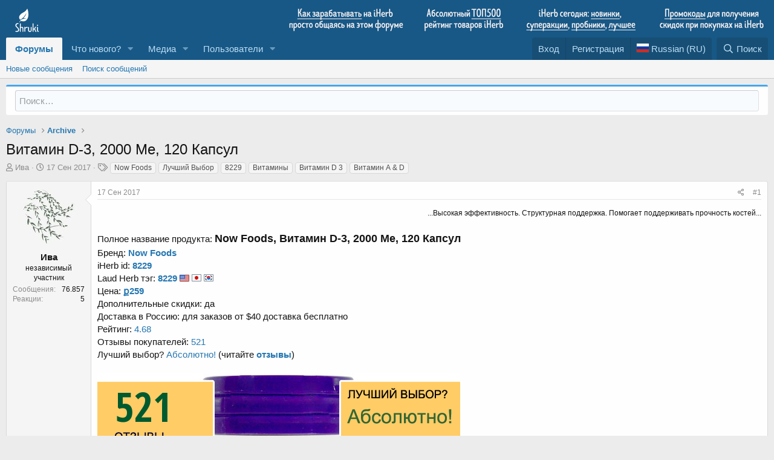

--- FILE ---
content_type: text/html; charset=utf-8
request_url: https://www.shruki.ru/i/76213/
body_size: 17604
content:
<!DOCTYPE html>
<html id="XF" lang="ru-RU" dir="LTR"
	data-app="public"
	data-template="thread_view"
	data-container-key="node-4"
	data-content-key="thread-76213"
	data-logged-in="false"
	data-cookie-prefix="xf_"
	data-csrf="1769402901,e6954db346b6cde8f1610e586401f9e1"
	class="has-no-js template-thread_view"
	>
<head>
	<meta charset="utf-8" />
	<meta http-equiv="X-UA-Compatible" content="IE=Edge" />
	<meta name="viewport" content="width=device-width, initial-scale=1, viewport-fit=cover">

	
	
	
	

	
	<title>ОБСУЖДАЕМ: Витамин D-3, 2000 Ме, 120 Капсул</title>


	<link rel="manifest" href="/webmanifest.php">
	
		<meta name="theme-color" content="#185886" />
	

	<meta name="apple-mobile-web-app-title" content="Форум Шруки">
	
		<link rel="apple-touch-icon" href="/data/assets/logo/shruki-192.png">
	

	
		<meta name="robots" content="noindex,follow" />
	
		
		<meta name="description" content="...Высокая эффективность.  Структурная поддержка.  Помогает поддерживать прочность костей...

Полное название продукта: Now Foods, Витамин D-3, 2000 Ме, 120..." />
		<meta property="og:description" content="...Высокая эффективность.  Структурная поддержка.  Помогает поддерживать прочность костей...

Полное название продукта: Now Foods, Витамин D-3, 2000 Ме, 120 Капсул
Бренд: Now Foods
iHerb id: 8229
Laud Herb тэг: 8229   Цена: ք259Дополнительные скидки: даДоставка в Россию: для заказов от $40..." />
		<meta property="twitter:description" content="...Высокая эффективность.  Структурная поддержка.  Помогает поддерживать прочность костей...

Полное название продукта: Now Foods, Витамин D-3, 2000 Ме, 120 Капсул
Бренд: Now Foods
iHerb id: 8229..." />
	
	
		<meta property="og:url" content="https://www.shruki.ru/i/76213/" />
	
		<link rel="canonical" href="https://www.shruki.ru/i/76213/" />
	

	
		
	
	
	<meta property="og:site_name" content="Форум Шруки" />


	
	
		
	
	
	<meta property="og:type" content="website" />


	
	
		
	
	
	
		<meta property="og:title" content="ОБСУЖДАЕМ: Витамин D-3, 2000 Ме, 120 Капсул" />
		<meta property="twitter:title" content="ОБСУЖДАЕМ: Витамин D-3, 2000 Ме, 120 Капсул" />
	


	
	
	
	
		
	
	
	
		<meta property="og:image" content="https://www.shruki.ru/data/assets/logo/android-icon-48x48.png" />
		<meta property="twitter:image" content="https://www.shruki.ru/data/assets/logo/android-icon-48x48.png" />
		<meta property="twitter:card" content="summary" />
	


	

	
	

	


	<link rel="preload" href="/styles/fonts/fa/fa-regular-400.woff2?_v=5.14.0" as="font" type="font/woff2" crossorigin="anonymous" />


	<link rel="preload" href="/styles/fonts/fa/fa-solid-900.woff2?_v=5.14.0" as="font" type="font/woff2" crossorigin="anonymous" />


<link rel="preload" href="/styles/fonts/fa/fa-brands-400.woff2?_v=5.14.0" as="font" type="font/woff2" crossorigin="anonymous" />

	<link rel="stylesheet" href="/css.php?css=public%3Anormalize.css%2Cpublic%3Afa.css%2Cpublic%3Acore.less%2Cpublic%3Aapp.less&amp;s=1&amp;l=3&amp;d=1675858065&amp;k=ea51f44bc366997dfd2a245e0006363c63dcffa0" />

	<link rel="stylesheet" href="/css.php?css=public%3Aeditor.less%2Cpublic%3Amessage.less%2Cpublic%3Ashare_controls.less%2Cpublic%3Astmlt_languages.less%2Cpublic%3Astructured_list.less%2Cpublic%3Aextra.less&amp;s=1&amp;l=3&amp;d=1675858065&amp;k=493e83f67d8c5f4d5c7550e7747eeb08c49d01a6" />

	
		<script src="/js/xf/preamble.min.js?_v=c96d41bb" type="1e645ad99482f58aaf1cb663-text/javascript"></script>
	


	
		<link rel="icon" type="image/png" href="https://www.shruki.ru/data/assets/logo/android-icon-36x36.png" sizes="32x32" />
	
	
</head>
<body data-template="thread_view">

<div class="p-pageWrapper" id="top">





<header class="p-header" id="header">
	<div class="p-header-inner">
		<div class="p-header-content">

			<div class="p-header-logo p-header-logo--image">
				<a href="/">
					<img src="/data/assets/logo/shruki.png" srcset="/data/assets/logo/shruki.png 2x" alt="Форум Шруки"
						width="" height="" />
				</a>
			</div>

			

	
	<img src="/iherb_top.png" usemap="#image-map">
	<map name="image-map">
	    <area target="" alt="Как зарабатывать на iHerb общаясь на этом форуме" title="Как зарабатывать на iHerb общаясь на этом форуме" href="https://www.shruki.ru/z/ces_ru/" coords="1,5,211,49" shape="rect">
	    <area target="" alt="Лучшее на Айхерб" title="Лучшее на Айхерб" href="https://www.shruki.ru/z/rating_ru/" coords="225,3,381,49" shape="rect">
	    <area target="_blank" alt="Новые товары" title="Новые товары" href="https://shruki.ru/new-products" coords="401,2,589,28" shape="rect">
	    <area target="_blank" alt="Лучшие цены" title="Лучшие цены" href="https://shruki.ru/specials" coords="398,25,472,45" shape="rect">
	    <area target="_blank" alt="Пробуем" title="Пробуем" href="https://shruki.ru/trial-pricing" coords="475,25,536,46" shape="rect">
	    <area target="_blank" alt="Хиты продаж" title="Хиты продаж" href="https://shruki.ru/catalog/topsellers" coords="537,28,588,46" shape="rect">
	    <area target="" alt="Промокоды Айхерб" title="Промокоды Айхерб" href="https://www.shruki.ru/z/refstat/" coords="616,1,800,48" shape="rect">
	</map>


		</div>                       
					
	</div>
</header>





	<div class="p-navSticky p-navSticky--primary" data-xf-init="sticky-header">
		
	<nav class="p-nav">
		<div class="p-nav-inner">
			<a class="p-nav-menuTrigger" data-xf-click="off-canvas" data-menu=".js-headerOffCanvasMenu" role="button" tabindex="0">
				<i aria-hidden="true"></i>
				<span class="p-nav-menuText">Меню</span>
			</a>

			<div class="p-nav-smallLogo">
				<a href="/">
					<img src="/data/assets/logo/shruki.png" srcset="/data/assets/logo/shruki.png 2x" alt="Форум Шруки"
						width="" height="" />
				</a>
			</div>

			<div class="p-nav-scroller hScroller" data-xf-init="h-scroller" data-auto-scroll=".p-navEl.is-selected">
				<div class="hScroller-scroll">
					<ul class="p-nav-list js-offCanvasNavSource">
					
						<li>
							
	<div class="p-navEl is-selected" data-has-children="true">
		

			
	
	<a href="/"
		class="p-navEl-link p-navEl-link--splitMenu "
		
		
		data-nav-id="forums">Форумы</a>


			<a data-xf-key="1"
				data-xf-click="menu"
				data-menu-pos-ref="< .p-navEl"
				class="p-navEl-splitTrigger"
				role="button"
				tabindex="0"
				aria-label="Toggle expanded"
				aria-expanded="false"
				aria-haspopup="true"></a>

		
		
			<div class="menu menu--structural" data-menu="menu" aria-hidden="true">
				<div class="menu-content">
					
						
	
	
	<a href="/whats-new/posts/"
		class="menu-linkRow u-indentDepth0 js-offCanvasCopy "
		
		
		data-nav-id="newPosts">Новые сообщения</a>

	

					
						
	
	
	<a href="/search/?type=post"
		class="menu-linkRow u-indentDepth0 js-offCanvasCopy "
		
		
		data-nav-id="searchForums">Поиск сообщений</a>

	

					
				</div>
			</div>
		
	</div>

						</li>
					
						<li>
							
	<div class="p-navEl " data-has-children="true">
		

			
	
	<a href="/whats-new/"
		class="p-navEl-link p-navEl-link--splitMenu "
		
		
		data-nav-id="whatsNew">Что нового?</a>


			<a data-xf-key="2"
				data-xf-click="menu"
				data-menu-pos-ref="< .p-navEl"
				class="p-navEl-splitTrigger"
				role="button"
				tabindex="0"
				aria-label="Toggle expanded"
				aria-expanded="false"
				aria-haspopup="true"></a>

		
		
			<div class="menu menu--structural" data-menu="menu" aria-hidden="true">
				<div class="menu-content">
					
						
	
	
	<a href="/whats-new/posts/"
		class="menu-linkRow u-indentDepth0 js-offCanvasCopy "
		 rel="nofollow"
		
		data-nav-id="whatsNewPosts">Новые сообщения</a>

	

					
						
	
	
	<a href="/whats-new/media/"
		class="menu-linkRow u-indentDepth0 js-offCanvasCopy "
		 rel="nofollow"
		
		data-nav-id="xfmgWhatsNewNewMedia">Новые медиа</a>

	

					
						
	
	
	<a href="/whats-new/media-comments/"
		class="menu-linkRow u-indentDepth0 js-offCanvasCopy "
		 rel="nofollow"
		
		data-nav-id="xfmgWhatsNewMediaComments">Новые комментарии к медиа</a>

	

					
						
	
	
	<a href="/whats-new/latest-activity"
		class="menu-linkRow u-indentDepth0 js-offCanvasCopy "
		 rel="nofollow"
		
		data-nav-id="latestActivity">Последняя активность</a>

	

					
						
	
	
	<a href="/whats-new/thread-ratings/"
		class="menu-linkRow u-indentDepth0 js-offCanvasCopy "
		 rel="nofollow"
		
		data-nav-id="BRATR_newThreadRatings">New Thread Ratings</a>

	

					
				</div>
			</div>
		
	</div>

						</li>
					
						<li>
							
	<div class="p-navEl " data-has-children="true">
		

			
	
	<a href="/media/"
		class="p-navEl-link p-navEl-link--splitMenu "
		
		
		data-nav-id="xfmg">Медиа</a>


			<a data-xf-key="3"
				data-xf-click="menu"
				data-menu-pos-ref="< .p-navEl"
				class="p-navEl-splitTrigger"
				role="button"
				tabindex="0"
				aria-label="Toggle expanded"
				aria-expanded="false"
				aria-haspopup="true"></a>

		
		
			<div class="menu menu--structural" data-menu="menu" aria-hidden="true">
				<div class="menu-content">
					
						
	
	
	<a href="/whats-new/media/"
		class="menu-linkRow u-indentDepth0 js-offCanvasCopy "
		 rel="nofollow"
		
		data-nav-id="xfmgNewMedia">Новые медиа</a>

	

					
						
	
	
	<a href="/whats-new/media-comments/"
		class="menu-linkRow u-indentDepth0 js-offCanvasCopy "
		 rel="nofollow"
		
		data-nav-id="xfmgNewComments">Новые комментарии</a>

	

					
						
	
	
	<a href="/search/?type=xfmg_media"
		class="menu-linkRow u-indentDepth0 js-offCanvasCopy "
		
		
		data-nav-id="xfmgSearchMedia">Поиск медиа</a>

	

					
				</div>
			</div>
		
	</div>

						</li>
					
						<li>
							
	<div class="p-navEl " data-has-children="true">
		

			
	
	<a href="/members/"
		class="p-navEl-link p-navEl-link--splitMenu "
		
		
		data-nav-id="members">Пользователи</a>


			<a data-xf-key="4"
				data-xf-click="menu"
				data-menu-pos-ref="< .p-navEl"
				class="p-navEl-splitTrigger"
				role="button"
				tabindex="0"
				aria-label="Toggle expanded"
				aria-expanded="false"
				aria-haspopup="true"></a>

		
		
			<div class="menu menu--structural" data-menu="menu" aria-hidden="true">
				<div class="menu-content">
					
						
	
	
	<a href="/online/"
		class="menu-linkRow u-indentDepth0 js-offCanvasCopy "
		
		
		data-nav-id="currentVisitors">Текущие посетители</a>

	

					
				</div>
			</div>
		
	</div>

						</li>
					
					</ul>
				</div>
			</div>

			<div class="p-nav-opposite">
				<div class="p-navgroup p-account p-navgroup--guest">
					
						<a href="/login/" class="p-navgroup-link p-navgroup-link--textual p-navgroup-link--logIn"
							data-xf-click="overlay" data-follow-redirects="on">
							<span class="p-navgroup-linkText">Вход</span>
						</a>
						
							<a href="/register/" class="p-navgroup-link p-navgroup-link--textual p-navgroup-link--register"
								data-xf-click="overlay" data-follow-redirects="on">
								<span class="p-navgroup-linkText">Регистрация</span>
							</a>
						
					
				
    

    <a href="/misc/language"
       class="p-navgroup-link p-navgroup-link--iconic p-navgroup-link--language country-select"
       data-xf-click="menu"
       data-xf-key="shortcut.language"
       aria-label="Language Chooser"
       aria-expanded="false"
       aria-haspopup="true"
       title="Language Chooser">
        <i aria-hidden="true"><div class="flag ru"></div></i>
        <span class="p-navgroup-linkText">Russian (RU)</span>
    </a>

    <div class="menu menu--structural menu--wide" data-menu="menu" aria-hidden="true">
        <form class="menu-content">
            <h3 class="menu-header">Language Chooser</h3>
            <div class="menu-row">
                <div class="inputGroup inputGroup--joined">
                    <ul class="listPlain country-select">
                        
                            <li>
                                <a href="/misc/language?language_id=1&amp;t=1769402901%2Ce6954db346b6cde8f1610e586401f9e1" class="menu-linkRow" dir="auto"><span class="flag gb"></span> English (US)</a>
                            </li>
                        
                            <li>
                                <a href="/misc/language?language_id=2&amp;t=1769402901%2Ce6954db346b6cde8f1610e586401f9e1" class="menu-linkRow" dir="auto"><span class="flag jp"></span> 日本語 (Japanese)</a>
                            </li>
                        
                            <li>
                                <a href="/misc/language?language_id=3&amp;t=1769402901%2Ce6954db346b6cde8f1610e586401f9e1" class="menu-linkRow" dir="auto"><span class="flag ru"></span> Russian (RU)</a>
                            </li>
                        
                            <li>
                                <a href="/misc/language?language_id=4&amp;t=1769402901%2Ce6954db346b6cde8f1610e586401f9e1" class="menu-linkRow" dir="auto"><span class="flag kr"></span> 한국어 (Korean)</a>
                            </li>
                        
                    </ul>
                </div>
            </div>
            <input type="hidden" name="_xfToken" value="1769402901,e6954db346b6cde8f1610e586401f9e1" />
        </form>
    </div>

</div>
<div class="p-navgroup p-discovery">
					<a href="/whats-new/"
						class="p-navgroup-link p-navgroup-link--iconic p-navgroup-link--whatsnew"
						aria-label="Что нового?"
						title="Что нового?">
						<i aria-hidden="true"></i>
						<span class="p-navgroup-linkText">Что нового?</span>
					</a>

					
						<a href="/search/"
							class="p-navgroup-link p-navgroup-link--iconic p-navgroup-link--search"
							data-xf-click="menu"
							data-xf-key="/"
							aria-label="Поиск"
							aria-expanded="false"
							aria-haspopup="true"
							title="Поиск">
							<i aria-hidden="true"></i>
							<span class="p-navgroup-linkText">Поиск</span>
						</a>
						<div class="menu menu--structural menu--wide" data-menu="menu" aria-hidden="true">
							<form action="/search/search" method="post"
								class="menu-content"
								data-xf-init="quick-search">

								<h3 class="menu-header">Поиск</h3>
								
								<div class="menu-row">
									
										<div class="inputGroup inputGroup--joined">
											<input type="text" class="input" name="keywords" placeholder="Поиск…" aria-label="Поиск" data-menu-autofocus="true" />
											
			<select name="constraints" class="js-quickSearch-constraint input" aria-label="Search within">
				<option value="">Везде</option>
<option value="{&quot;search_type&quot;:&quot;post&quot;}">Темы</option>
<option value="{&quot;search_type&quot;:&quot;post&quot;,&quot;c&quot;:{&quot;nodes&quot;:[4],&quot;child_nodes&quot;:1}}">Этот форум</option>
<option value="{&quot;search_type&quot;:&quot;post&quot;,&quot;c&quot;:{&quot;thread&quot;:76213}}">Эта тема</option>

			</select>
		
										</div>
									
								</div>

								
								<div class="menu-row">
									<label class="iconic"><input type="checkbox"  name="c[title_only]" value="1" /><i aria-hidden="true"></i><span class="iconic-label">Искать только в заголовках

												
													<span tabindex="0" role="button"
														data-xf-init="tooltip" data-trigger="hover focus click" title="Tags will also be searched">

														<i class="fa--xf far fa-question-circle u-muted u-smaller" aria-hidden="true"></i>
													</span></span></label>

								</div>
								
								<div class="menu-row">
									<div class="inputGroup">
										<span class="inputGroup-text" id="ctrl_search_menu_by_member">От:</span>
										<input type="text" class="input" name="c[users]" data-xf-init="auto-complete" placeholder="Пользователь" aria-labelledby="ctrl_search_menu_by_member" />
									</div>
								</div>
								<div class="menu-footer">
									<span class="menu-footer-controls">
										<button type="submit" class="button--primary button button--icon button--icon--search"><span class="button-text">Поиск</span></button>
										<a href="/search/" class="button"><span class="button-text">Расширенный поиск…</span></a>
									</span>
								</div>

								<input type="hidden" name="_xfToken" value="1769402901,e6954db346b6cde8f1610e586401f9e1" />
							</form>
						</div>
					
				</div>
			</div>
		</div>
	</nav>

	</div>
	
	
		<div class="p-sectionLinks">
			<div class="p-sectionLinks-inner hScroller" data-xf-init="h-scroller">
				<div class="hScroller-scroll">
					<ul class="p-sectionLinks-list">
					
						<li>
							
	<div class="p-navEl " >
		

			
	
	<a href="/whats-new/posts/"
		class="p-navEl-link "
		
		data-xf-key="alt+1"
		data-nav-id="newPosts">Новые сообщения</a>


			

		
		
	</div>

						</li>
					
						<li>
							
	<div class="p-navEl " >
		

			
	
	<a href="/search/?type=post"
		class="p-navEl-link "
		
		data-xf-key="alt+2"
		data-nav-id="searchForums">Поиск сообщений</a>


			

		
		
	</div>

						</li>
					
					</ul>
				</div>
			</div>
		</div>
	



<div class="offCanvasMenu offCanvasMenu--nav js-headerOffCanvasMenu" data-menu="menu" aria-hidden="true" data-ocm-builder="navigation">
	<div class="offCanvasMenu-backdrop" data-menu-close="true"></div>
	<div class="offCanvasMenu-content">
		<div class="offCanvasMenu-header">
			Меню
			<a class="offCanvasMenu-closer" data-menu-close="true" role="button" tabindex="0" aria-label="Закрыть"></a>
		</div>
		
			<div class="p-offCanvasRegisterLink">
				<div class="offCanvasMenu-linkHolder">
					<a href="/login/" class="offCanvasMenu-link" data-xf-click="overlay" data-menu-close="true">
						Вход
					</a>
				</div>
				<hr class="offCanvasMenu-separator" />
				
					<div class="offCanvasMenu-linkHolder">
						<a href="/register/" class="offCanvasMenu-link" data-xf-click="overlay" data-menu-close="true">
							Регистрация
						</a>
					</div>
					<hr class="offCanvasMenu-separator" />
				
			</div>
		
		<div class="js-offCanvasNavTarget"></div>
		<div class="offCanvasMenu-installBanner js-installPromptContainer" style="display: none;" data-xf-init="install-prompt">
			<div class="offCanvasMenu-installBanner-header">Install the app</div>
			<button type="button" class="js-installPromptButton button"><span class="button-text">Установить</span></button>
		</div>
	</div>
</div>

<div class="p-body">
	<div class="p-body-inner">
		<!--XF:EXTRA_OUTPUT-->

		

		

		

	
	<form action="/search/search" method="post" class="menu-content" data-xf-init="quick-search">
	        
	        <div class="menu-row">
	            
	                <input type="text" class="input" name="keywords" placeholder="Поиск…" aria-label="Поиск" data-menu-autofocus="true" />
	            
	        </div>
	        <input type="hidden" name="_xfToken" value="1769402901,e6954db346b6cde8f1610e586401f9e1" />
	    </form><hr>


		
	
		<ul class="p-breadcrumbs "
			itemscope itemtype="https://schema.org/BreadcrumbList">
		
			

			
			

			
				
				
	<li itemprop="itemListElement" itemscope itemtype="https://schema.org/ListItem">
		<a href="/" itemprop="item">
			<span itemprop="name">Форумы</span>
		</a>
		<meta itemprop="position" content="1" />
	</li>

			
			
				
				
	<li itemprop="itemListElement" itemscope itemtype="https://schema.org/ListItem">
		<a href="/f/4/" itemprop="item">
			<span itemprop="name">Archive</span>
		</a>
		<meta itemprop="position" content="2" />
	</li>

			

		
		</ul>
	

		

		


		



		
			<div class="p-body-header">
			
				
					<div class="p-title ">
					
						
							<h1 class="p-title-value">Витамин D-3, 2000 Ме, 120 Капсул</h1>
						
						
					
					</div>
				

				
					<div class="p-description">
	<ul class="listInline listInline--bullet">
		<li>
			<i class="fa--xf far fa-user" aria-hidden="true" title="Автор темы"></i>
			<span class="u-srOnly">Автор темы</span>

			<span class="usernameu-concealed" itemprop="name">Ива</span>
		</li>
		<li>
			<i class="fa--xf far fa-clock" aria-hidden="true" title="Дата начала"></i>
			<span class="u-srOnly">Дата начала</span>

			<a href="/i/76213/" class="u-concealed"><time  class="u-dt" dir="auto" datetime="2017-09-17T05:14:09+0300" data-time="1505614449" data-date-string="17 Сен 2017" data-time-string="05:14" title="17 Сен 2017 в 05:14">17 Сен 2017</time></a>
		</li>
		
			<li>
				

	

	<dl class="tagList tagList--thread-76213 ">
		<dt>
			
				
		<i class="fa--xf far fa-tags" aria-hidden="true" title="Теги"></i>
		<span class="u-srOnly">Теги</span>
	
			
		</dt>
		<dd>
			<span class="js-tagList">
				
					
						<a href="/t/now-foods/" class="tagItem tagItem--tag_now-foods" dir="auto">
							Now Foods
						</a>
					
						<a href="/t/лучший-выбор/" class="tagItem tagItem--tag_лучший-выбор" dir="auto">
							Лучший Выбор
						</a>
					
						<a href="/t/8229/" class="tagItem tagItem--tag_8229" dir="auto">
							8229
						</a>
					
						<a href="/t/витамины/" class="tagItem tagItem--tag_витамины" dir="auto">
							Витамины
						</a>
					
						<a href="/t/витамин-d-3/" class="tagItem tagItem--tag_витамин-d-3" dir="auto">
							Витамин D 3
						</a>
					
						<a href="/t/витамин-а-d/" class="tagItem tagItem--tag_витамин-а-d" dir="auto">
							Витамин А &amp; D
						</a>
					
				
			</span>
		</dd>
	</dl>


			</li>
		
	</ul>
</div>
				
			
			</div>
		

		<div class="p-body-main  ">
			
			<div class="p-body-contentCol"></div>
			

			

			<div class="p-body-content">
				
				<div class="p-body-pageContent">













	





	





    




	
	
	
		
	
	
	


	
	
	
		
	
	
	


	
	
		
	
	
	


	
	















	

	
		
	




















<div class="block block--messages" data-xf-init="" data-type="post" data-href="/inline-mod/" data-search-target="*">

	<span class="u-anchorTarget" id="posts"></span>

	
		
	

	

	<div class="block-outer"></div>

	

	
		
	<div class="block-outer js-threadStatusField"></div>

	

	<div class="block-container lbContainer"
		data-xf-init="lightbox select-to-quote"
		data-message-selector=".js-post"
		data-lb-id="thread-76213"
		data-lb-universal="0">

		<div class="block-body js-replyNewMessageContainer">
			
				

					

					
						

	

	

	
	<article class="message message--post js-post js-inlineModContainer  "
		data-author="Ива"
		data-content="post-77216"
		id="js-post-77216">

		<span class="u-anchorTarget" id="post-77216"></span>

		
			<div class="message-inner">
				
					<div class="message-cell message-cell--user">
						

	<section itemscope itemtype="https://schema.org/Person" class="message-user">
		<div class="message-avatar ">
			<div class="message-avatar-wrapper">
				<span class="avatar  avatar--m ">
			<img src="/data/avatars/m/0/4.jpg?1624454590" srcset="/data/avatars/l/0/4.jpg?1624454590 2x" alt="Ива" class="avatar-u4-m" width="96" height="96" loading="lazy" itemprop="image" /> 
		</span>
				
			</div>
		</div>
		<div class="message-userDetails">
			<h4 class="message-name"><span class="username" itemprop="name">Ива</span></h4>
			<h5 class="userTitle message-userTitle" dir="auto" itemprop="jobTitle">независимый участник</h5>
			
		</div>
		
			
			
				<div class="message-userExtras">
				
					
					
						<dl class="pairs pairs--justified">
							<dt>Сообщения</dt>
							<dd>76.857</dd>
						</dl>
					
					
					
						<dl class="pairs pairs--justified">
							<dt>Реакции</dt>
							<dd>5</dd>
						</dl>
					
					
					
					
					
					
				
				</div>
			
		
		<span class="message-userArrow"></span>
	</section>

					</div>
				

				
					<div class="message-cell message-cell--main">
					
						<div class="message-main js-quickEditTarget">

							
								

	<header class="message-attribution message-attribution--split">
		<ul class="message-attribution-main listInline ">
			
			
			<li class="u-concealed">
				<a href="/i/76213/post-77216" rel="nofollow">
					<time  class="u-dt" dir="auto" datetime="2017-09-17T05:14:09+0300" data-time="1505614449" data-date-string="17 Сен 2017" data-time-string="05:14" title="17 Сен 2017 в 05:14" itemprop="datePublished">17 Сен 2017</time>
				</a>
			</li>
			
		</ul>

		<ul class="message-attribution-opposite message-attribution-opposite--list ">

			
			<li>
				<a href="/i/76213/post-77216"
					class="message-attribution-gadget"
					data-xf-init="share-tooltip"
					data-href="/p/77216/share"
					rel="nofollow">
					<i class="fa--xf far fa-share-alt" aria-hidden="true"></i>
				</a>
			</li>
			
			
				<li>
					<a href="/i/76213/post-77216" rel="nofollow">
						#1
					</a>
				</li>
			
		</ul>
	</header>

							

							<div class="message-content js-messageContent">
							
							
	
								
									
	
	
	

								

								
									

	<div class="message-userContent lbContainer js-lbContainer "
		data-lb-id="post-77216"
		data-lb-caption-desc="Ива &middot; 17 Сен 2017 в 05:14">

		
			

	

		

		<article class="message-body js-selectToQuote">
			
			
				<div class="bbWrapper"><div style="text-align: right"><span style="font-size: 12px">...Высокая эффективность.  Структурная поддержка.  Помогает поддерживать прочность костей...</span>&#8203;</div><br />
Полное название продукта: <span style="font-size: 18px"><b>Now Foods, Витамин D-3, 2000 Ме, 120 Капсул</b></span><br />
Бренд: <a href="https://www.shruki.ru/tags/now-foods/" class="link link--internal" data-proxy-href="/proxy.php?link=https%3A%2F%2Fwww.shruki.ru%2Ftags%2Fnow-foods%2F&amp;hash=d564a2978f4b0482d11cd3b056bfde19"><b>Now Foods</b></a><br />
iHerb id: <a href="https://www.shruki.ru/showproduct.php?id=8229&amp;lg=ru" class="link link--internal" data-proxy-href="/proxy.php?link=https%3A%2F%2Fwww.shruki.ru%2Fshowproduct.php%3Fid%3D8229%26lg%3Dru&amp;hash=292cf02392fb69ffc1ff110a125c2046"><b>8229</b></a><br />
Laud Herb тэг: <a href='https://www.shruki.ru/tags/8229/' title='8229' target='_blank'><strong>8229</strong></a> <img class='fimg' src='/en.png' alt='English'> <img class='fimg' src='/jp.png' alt='日本語'> <img class='fimg' src='/kr.png' alt='한국의'><br>Цена: <a href='https://www.shruki.ru/showproduct.php?id=8229&lg=ru' rel='nofollow' target='_blank'><b>ք259</b></a><br>Дополнительные скидки: <span class='greeb'>да</span><br>Доставка в Россию: <span class='greeb'>для заказов от $40 доставка бесплатно</span><br>Рейтинг: <a href='https://www.shruki.ru/showreviews.php?id=8229&lg=ru' rel='nofollow' target='_blank'><span class='greeb'>4.68</span></a><br>Отзывы покупателей: <a href='https://www.shruki.ru/showreviews.php?id=8229&lg=ru' rel='nofollow' target='_blank'><span class='greeb'>521</span></a><br>Лучший выбор? <a href='https://www.shruki.ru/tags/лучший-выбор/' target='_blank'><span class='greeb'>Абсолютно!</span></a> (читайте <a href='https://www.shruki.ru/showreviews.php?id=8229&lg=ru' rel='nofollow' target='_blank'><b>отзывы</b></a>)<br><br><img class='mimg' src='https://www.shruki.ru/images/09/76213.jpg' alt='Now Foods, Витамин D-3, 2000 Ме, 120 Капсул' title='Now Foods, Витамин D-3, 2000 Ме, 120 Капсул'><br><label id='herbButton'><a href='https://www.shruki.ru/showproduct.php?id=8229&lg=ru' rel='nofollow' class='inner' target='_blank'><h1>Посмотреть на iHerb.com</h1></a></label><br><span class='desc'>Описание:</span><br>Высокая эффективность.<br>Структурная поддержка.<br>Помогает поддерживать прочность костей.<br>Поддерживает здоровье зубов.<br>Не содержит ГМО.<br>Кошерный продукт — содержит желатин.<br>Пищевая добавка.<br>Витамины.<br>Производится семейной компанией с 1968 года.<br>Стандарт качества GMP.<br>Мягкие капсулы NOW с витамином D-3 позволяют... <a href='https://www.shruki.ru/showproduct.php?id=8229&lg=ru' target='_blank' rel='nofollow'>читать далее</a>.<br><br>Категория: <a href='https://www.shruki.ru/tags/лучший-выбор/' target='_blank'><span class='greeb'>Лучший выбор</span></a>, <a href='https://www.shruki.ru/tags/now-foods/' title='Now Foods' target='_blank'><strong>Now Foods</strong></a>, <a href='https://www.shruki.ru/tags/витамины/' title='Витамины' target='_blank'><strong>Витамины</strong></a>, <a href='https://www.shruki.ru/tags/витамин-d-3/' title='Витамин D 3' target='_blank'><strong>Витамин D 3</strong></a>, <a href='https://www.shruki.ru/tags/витамин-а-d/' title='Витамин А & D' target='_blank'><strong>Витамин А & D</strong></a><div class='bbCodeBlock bbCodeQuote'><aside><blockquote class='quoteContainer'><div class='quote'>Если у вас есть дополнительная информация о <strong>Now Foods, Витамин D-3, 2000 Ме, 120 Капсул</strong>, комментарии или вопросы, напишите их ответом в эту тему. Спасибо!</div></blockquote></aside></div><label id='repButton'><a href='https://www.shruki.ru/i/76213/reply/' rel='nofollow' class='inner' target='_blank' rel='nofollow'>НАПИСАТЬ СЕЙЧАС</a></label></div>
			
			<div class="js-selectToQuoteEnd">&nbsp;</div>
			
		</article>

		
			

	

		

		
	</div>

								

								
									
									
	

								

								
									
	
		
			<aside class="message-signature">
			
				<div class="bbWrapper"><span style="font-size: 18px"><span style="color: rgb(226, 80, 65)">Это не реклама данного продукта и не побуждение к его покупке, применению и т.п.! Описание и фото продукта приведены только в информационных целях! Продукт не является лекарственным средством и не обладает лечебными свойствами! Не отказывайтесь от обычного здорового питания в пользу каких-либо добавок! Никогда не принимайте самостоятельных решений по вопросам Вашего здоровья и всегда консультируйтесь с Вашим врачом!</span></span></div>
			
			</aside>
		
	

								

							
							</div>

							
								
	<footer class="message-footer">
		
			<div class="message-actionBar actionBar">
				
					
	
		<div class="actionBar-set actionBar-set--external">
		
			

			
				

				

				<a href="/i/76213/reply?quote=77216"
					class="actionBar-action actionBar-action--reply"
					title="Ответить, цитируя это сообщение"
					data-xf-click="quote"
					data-quote-href="/p/77216/quote">Ответить</a>
			
		
		</div>
	

	

				
			</div>
		

		<div class="reactionsBar js-reactionsList ">
			
		</div>

		<div class="js-historyTarget message-historyTarget toggleTarget" data-href="trigger-href"></div>
	</footer>

							
						</div>

					
					</div>
				
			</div>
		
	</article>

	

	

					

					

				
			
		</div>
	</div>

	

	
	

</div>








	
			<form action="/i/76213/add-reply" method="post" class="block js-quickReply"
				 data-xf-init="attachment-manager quick-reply ajax-submit draft" data-draft-url="/i/76213/draft" data-draft-autosave="60" data-message-container="div[data-type=&#039;post&#039;] .js-replyNewMessageContainer"
			>
				

		

		<div class="block-container">
			<div class="block-body">
				

	
	

	<div class="message message--quickReply block-topRadiusContent block-bottomRadiusContent">
		<div class="message-inner">
			<div class="message-cell message-cell--user">
				<div class="message-user ">
					<div class="message-avatar">
						<div class="message-avatar-wrapper">
							
							<span title="" class="avatar avatar--m avatar--default avatar--default--text" data-user-id="0">
			<span class="avatar-u0-m"></span> 
		</span>
						</div>
					</div>
					<span class="message-userArrow"></span>
				</div>
			</div>
			<div class="message-cell message-cell--main">
				<div class="message-editorWrapper">
					

					
						
						
	
	

	
		
	
	


	<script class="js-editorToolbars" type="application/json">{"toolbarButtons":{"moreText":{"buttons":["clearFormatting","bold","italic","fontSize","textColor","fontFamily","strikeThrough","underline","xfInlineCode","xfInlineSpoiler"],"buttonsVisible":"5","align":"left","icon":"fa-ellipsis-v"},"moreParagraph":{"buttons":["xfList","align","paragraphFormat"],"buttonsVisible":"3","align":"left","icon":"fa-ellipsis-v"},"moreRich":{"buttons":["insertLink","insertImage","xfSmilie","xfMedia","xfQuote","insertTable","insertHR","insertVideo","xfSpoiler","xfCode"],"buttonsVisible":"6","align":"left","icon":"fa-ellipsis-v"},"moreMisc":{"buttons":["undo","redo","xfBbCode","xfDraft"],"buttonsVisible":"4","align":"right","icon":""}},"toolbarButtonsMD":{"moreText":{"buttons":["bold","italic","fontSize","textColor","fontFamily","strikeThrough","underline","xfInlineCode","xfInlineSpoiler"],"buttonsVisible":"3","align":"left","icon":"fa-ellipsis-v"},"moreParagraph":{"buttons":["xfList","align","paragraphFormat"],"buttonsVisible":"3","align":"left","icon":"fa-ellipsis-v"},"moreRich":{"buttons":["insertLink","insertImage","xfSmilie","insertVideo","xfMedia","xfQuote","insertTable","insertHR","xfSpoiler","xfCode"],"buttonsVisible":"2","align":"left","icon":"fa-ellipsis-v"},"moreMisc":{"buttons":["undo","redo","clearFormatting","xfBbCode","xfDraft"],"buttonsVisible":"1","align":"right","icon":""}},"toolbarButtonsSM":{"moreText":{"buttons":["bold","italic","fontSize","textColor","fontFamily","strikeThrough","underline","xfInlineCode","xfInlineSpoiler"],"buttonsVisible":"2","align":"left","icon":"fa-ellipsis-v"},"moreParagraph":{"buttons":["xfList","align","paragraphFormat"],"buttonsVisible":"1","align":"left","icon":"fa-ellipsis-v"},"moreRich":{"buttons":["insertLink","insertImage","xfSmilie","xfQuote","insertVideo","xfMedia","insertTable","insertHR","xfSpoiler","xfCode"],"buttonsVisible":"3","align":"left","icon":"fa-ellipsis-v"},"moreMisc":{"buttons":["undo","redo","xfBbCode","clearFormatting","xfDraft"],"buttonsVisible":"1","align":"right","icon":""}},"toolbarButtonsXS":{"moreText":{"buttons":["bold","italic","fontSize","textColor","fontFamily","xfList","align","paragraphFormat","strikeThrough","underline","xfInlineSpoiler","xfInlineCode"],"buttonsVisible":"2","align":"left","icon":"fa-ellipsis-v"},"moreParagraph":{"buttons":[],"buttonsVisible":"0","align":"left","icon":"fa-ellipsis-v"},"moreRich":{"buttons":["insertLink","insertImage","xfSmilie","xfQuote","insertVideo","xfMedia","insertTable","insertHR","xfSpoiler","xfCode"],"buttonsVisible":"2","align":"left","icon":"fa-ellipsis-v"},"moreMisc":{"buttons":["undo","redo","xfBbCode","clearFormatting","xfDraft"],"buttonsVisible":"1","align":"right","icon":""}}}</script>
	<script class="js-editorToolbarSizes" type="application/json">{"SM":420,"MD":575,"LG":900}</script>
	<script class="js-editorDropdowns" type="application/json">[]</script>
	<script class="js-editorLanguage" type="application/json">
		{
			"Align Center": "По центру",
			"Align Left": "По левому краю",
			"Align Right": "По правому краю",
			"Align Justify": "Justify text",
			"Align": "Выравнивание",
			"Alignment": "Выравнивание",
			"Back": "Назад",
			"Bold": "Жирный",
			"By URL": "По URL",
			"Clear Formatting": "Удалить форматирование",
			"Code": "Код",
			"Text Color": "Цвет текста",
			"Decrease Indent": "Уменьшить отступ",
			"Delete Draft": "Удалить черновик",
			"Drafts": "Черновики",
			"Drop image": "Перетащите изображение",
			"Drop video": "Drop video",
			"Edit Link": "Редактировать ссылку",
			"Font Family": "Шрифт",
			"Font Size": "Размер шрифта",
			"Normal": "Normal",
			"Heading 1": "Heading 1",
			"Heading 2": "Heading 2",
			"Heading 3": "Heading 3",
			"Increase Indent": "Увеличить отступ",
			"Inline Code": "Однострочный код",
			"Insert GIF": "Insert GIF",
			"Insert Horizontal Line": "Insert horizontal line",
			"Inline Spoiler": "Однострочный спойлер",
			"Insert Image": "Вставить изображение",
			"Insert Link": "Вставить ссылку",
			"Insert": "Вставить",
			"Italic": "Курсив",
			"List": "Список",
			"Loading image": "Загрузка изображения",
			"Media": "Медиа_",
			"More Text": "Дополнительные настройки…",
			"More Paragraph": "Дополнительные настройки…",
			"More Rich": "Дополнительные настройки…",
			"More Misc": "Дополнительные настройки…",
			"Open Link": "Открыть ссылку",
			"or click": "Или нажмите сюда",
			"Ordered List": "Нумерованный список",
			"Paragraph Format": "Paragraph format",
			"Preview": "Предпросмотр",
			"Quote": "Цитата",
			"Redo": "Повторить",
			"Remove": "Удалить",
			"Replace": "Заменить",
			"Save Draft": "Сохранить черновик",
			"Smilies": "Смайлы",
			"Something went wrong. Please try again.": "Что-то пошло не так. Пожалуйста, попробуйте ещё раз или свяжитесь с администрацией.",
			"Spoiler": "Спойлер",
			"Strikethrough": "Зачёркнутый",
			"Text": "Текст",
			"Toggle BB Code": "Переключить режим работы редактора",
			"Underline": "Подчёркнутый",
			"Undo": "Отменить",
			"Unlink": "Удалить ссылку",
			"Unordered List": "Маркированный список",
			"Update": "Обновить",
			"Upload Image": "Загрузить изображение",
			"Uploading": "Загрузка",
			"URL": "Ссылка",
			"Insert Table": "Вставить таблицу",
			"Table Header": "Заголовок таблицы",
			"Remove Table": "Удалить таблицу",
			"Row": "Строка",
			"Column": "Колонка",
			"Insert row above": "Вставить строку выше",
			"Insert row below": "Вставить строку ниже",
			"Delete row": "Удалить строку",
			"Insert column before": "Вставить столбец до",
			"Insert column after": "Вставить столбец после",
			"Delete column": "Удалить колонку",
			"Ctrl": "Ctrl",
			"Shift": "Shift",
			"Alt": "Alt",
			"Insert Video": "Вставить видео",
			"Upload Video": "Загрузить видео",
			"Width": "Ширина",
			"Height": "Высота",
			"Change Size": "Изменить размер",
			"None": "Нет",
			"Alternative Text": "Альтернативный текст",
			"__lang end__": ""
		}
	</script>

	<script class="js-editorCustom" type="application/json">
		{"gallery":{"title":"\u0413\u0430\u043b\u0435\u0440\u0435\u044f","type":"fa","value":"camera","option":"yes"},"parsehtml":{"title":"Parse html","type":"fa","value":"fab fa-html5","option":"no"}}
	</script>

	<script class="js-xfEditorMenu" type="text/template">
		<div class="menu" data-menu="menu" aria-hidden="true"
			data-href="{{href}}"
			data-load-target=".js-xfEditorMenuBody">
			<div class="menu-content">
				<div class="js-xfEditorMenuBody">
					<div class="menu-row">Загрузка…</div>
				</div>
			</div>
		</div>
	</script>

	<textarea name="message_html"
		class="input js-editor u-jsOnly"
		data-xf-init="editor"
		data-original-name="message"
		data-buttons-remove="xfInsertGif"
		style="visibility: hidden; height: 137px; "
		aria-label="Текстовое поле с поддержкой форматирования"
		 data-min-height="100" placeholder="Напишите Ваш ответ..." data-deferred="off" data-xf-key="r" data-preview-url="/i/76213/reply-preview"></textarea>

	

	<input type="hidden" value="" data-bb-code="message" />

	<noscript>
		<textarea name="message" class="input" aria-label="Текстовое поле с поддержкой форматирования"></textarea>
	</noscript>



	
	
		<div class="js-captchaContainer" data-row-type="fullWidth noGutter"></div>
		<noscript><input type="hidden" name="no_captcha" value="1" /></noscript>
	

	

	<div class="formButtonGroup ">
		<div class="formButtonGroup-primary">
			<button type="submit" class="button--primary button button--icon button--icon--reply"><span class="button-text">
				Ответить
			</span></button>
		</div>
		
		<input type="hidden" name="last_date" value="1505614449" autocomplete="off" />
		<input type="hidden" name="last_known_date" value="1505614449" autocomplete="off" />
		<input type="hidden" name="load_extra" value="1" />
	</div>

					
					
				</div>
			</div>
		</div>
	</div>

			</div>
		</div>
	
				<input type="hidden" name="_xfToken" value="1769402901,e6954db346b6cde8f1610e586401f9e1" />
				
			</form>
		



	<div class="block"  data-widget-id="20" data-widget-key="xfes_thread_view_below_quick_reply_similar_threads" data-widget-definition="xfes_similar_threads">
		<div class="block-container">
			
				<h3 class="block-header">Рекомендуемые темы</h3>

				<div class="block-body">
					<div class="structItemContainer">
						
							

	



	<div class="structItem structItem--thread is-prefix4 js-inlineModContainer js-threadListItem-318358" data-author="Ива">

	
		<div class="structItem-cell structItem-cell--icon">
			<div class="structItem-iconContainer">
				<span class="avatar  avatar--s ">
			<img src="/data/avatars/s/0/4.jpg?1624454590" srcset="/data/avatars/m/0/4.jpg?1624454590 2x" alt="Ива" class="avatar-u4-s" width="48" height="48" loading="lazy" /> 
		</span>
				
			</div>
		</div>
	

	
		<div class="structItem-cell structItem-cell--main" data-xf-init="touch-proxy">
			

			<div class="structItem-title">
				
				
					
						<a href="/f/ru/?prefix_id[0]=4" class="labelLink"  rel="nofollow"><span class="label label--skyBlue" dir="auto">ru</span></a>
					
				
				<a href="/i/318358/" class="" data-tp-primary="on" data-xf-init="preview-tooltip" data-preview-url="/i/318358/preview">Now Foods, высокоактивный витамин D3, 50мкг (2000МЕ), 120мягких таблеток</a>
			</div>

			<div class="structItem-minor">
				

				
					<ul class="structItem-parts">

						<li><span class="username" itemprop="name">Ива</span></li>
						<li class="structItem-startDate"><a href="/i/318358/" rel="nofollow"><time  class="u-dt" dir="auto" datetime="2021-02-25T00:10:35+0300" data-time="1614201035" data-date-string="25 Фев 2021" data-time-string="00:10" title="25 Фев 2021 в 00:10">25 Фев 2021</time></a></li>
						
							<li><a href="/f/ru/">База знаний о товарах iHerb</a></li>
						
					</ul>

					
				
			</div>
		</div>
	

	
		<div class="structItem-cell structItem-cell--meta" title="Количество реакций к первому сообщению: 0">
			<dl class="pairs pairs--justified">
				<dt>Ответы</dt>
				<dd>0</dd>
			</dl>
			<dl class="pairs pairs--justified structItem-minor">
				<dt>Просмотры</dt>
				<dd>228</dd>
			</dl>
		</div>
	

	
		<div class="structItem-cell structItem-cell--latest">
			
				<a href="/i/318358/latest" rel="nofollow"><time  class="structItem-latestDate u-dt" dir="auto" datetime="2021-02-25T00:10:35+0300" data-time="1614201035" data-date-string="25 Фев 2021" data-time-string="00:10" title="25 Фев 2021 в 00:10">25 Фев 2021</time></a>
				<div class="structItem-minor">
					
						<span class="username" itemprop="name">Ива</span>
					
				</div>
			
		</div>
	

	
		<div class="structItem-cell structItem-cell--icon structItem-cell--iconEnd">
			<div class="structItem-iconContainer">
				
					<span class="avatar  avatar--xxs ">
			<img src="/data/avatars/s/0/4.jpg?1624454590"  alt="Ива" class="avatar-u4-s" width="48" height="48" loading="lazy" /> 
		</span>
				
			</div>
		</div>
	

	</div>

						
							

	



	<div class="structItem structItem--thread is-prefix4 js-inlineModContainer js-threadListItem-299336" data-author="Ива">

	
		<div class="structItem-cell structItem-cell--icon">
			<div class="structItem-iconContainer">
				<span class="avatar  avatar--s ">
			<img src="/data/avatars/s/0/4.jpg?1624454590" srcset="/data/avatars/m/0/4.jpg?1624454590 2x" alt="Ива" class="avatar-u4-s" width="48" height="48" loading="lazy" /> 
		</span>
				
			</div>
		</div>
	

	
		<div class="structItem-cell structItem-cell--main" data-xf-init="touch-proxy">
			

			<div class="structItem-title">
				
				
					
						<a href="/f/ru/?prefix_id[0]=4" class="labelLink"  rel="nofollow"><span class="label label--skyBlue" dir="auto">ru</span></a>
					
				
				<a href="/i/299336/" class="" data-tp-primary="on" data-xf-init="preview-tooltip" data-preview-url="/i/299336/preview">Now Foods, Витамин D, высокоактивный, 1000 МЕ, 120 растительных капсул</a>
			</div>

			<div class="structItem-minor">
				

				
					<ul class="structItem-parts">

						<li><span class="username" itemprop="name">Ива</span></li>
						<li class="structItem-startDate"><a href="/i/299336/" rel="nofollow"><time  class="u-dt" dir="auto" datetime="2021-02-24T19:03:53+0300" data-time="1614182633" data-date-string="24 Фев 2021" data-time-string="19:03" title="24 Фев 2021 в 19:03">24 Фев 2021</time></a></li>
						
							<li><a href="/f/ru/">База знаний о товарах iHerb</a></li>
						
					</ul>

					
				
			</div>
		</div>
	

	
		<div class="structItem-cell structItem-cell--meta" title="Количество реакций к первому сообщению: 0">
			<dl class="pairs pairs--justified">
				<dt>Ответы</dt>
				<dd>0</dd>
			</dl>
			<dl class="pairs pairs--justified structItem-minor">
				<dt>Просмотры</dt>
				<dd>169</dd>
			</dl>
		</div>
	

	
		<div class="structItem-cell structItem-cell--latest">
			
				<a href="/i/299336/latest" rel="nofollow"><time  class="structItem-latestDate u-dt" dir="auto" datetime="2021-02-24T19:03:53+0300" data-time="1614182633" data-date-string="24 Фев 2021" data-time-string="19:03" title="24 Фев 2021 в 19:03">24 Фев 2021</time></a>
				<div class="structItem-minor">
					
						<span class="username" itemprop="name">Ива</span>
					
				</div>
			
		</div>
	

	
		<div class="structItem-cell structItem-cell--icon structItem-cell--iconEnd">
			<div class="structItem-iconContainer">
				
					<span class="avatar  avatar--xxs ">
			<img src="/data/avatars/s/0/4.jpg?1624454590"  alt="Ива" class="avatar-u4-s" width="48" height="48" loading="lazy" /> 
		</span>
				
			</div>
		</div>
	

	</div>

						
							

	



	<div class="structItem structItem--thread is-prefix4 js-inlineModContainer js-threadListItem-306579" data-author="Ива">

	
		<div class="structItem-cell structItem-cell--icon">
			<div class="structItem-iconContainer">
				<span class="avatar  avatar--s ">
			<img src="/data/avatars/s/0/4.jpg?1624454590" srcset="/data/avatars/m/0/4.jpg?1624454590 2x" alt="Ива" class="avatar-u4-s" width="48" height="48" loading="lazy" /> 
		</span>
				
			</div>
		</div>
	

	
		<div class="structItem-cell structItem-cell--main" data-xf-init="touch-proxy">
			

			<div class="structItem-title">
				
				
					
						<a href="/f/ru/?prefix_id[0]=4" class="labelLink"  rel="nofollow"><span class="label label--skyBlue" dir="auto">ru</span></a>
					
				
				<a href="/i/306579/" class="" data-tp-primary="on" data-xf-init="preview-tooltip" data-preview-url="/i/306579/preview">Now Foods, AD, 100мягких таблеток</a>
			</div>

			<div class="structItem-minor">
				

				
					<ul class="structItem-parts">

						<li><span class="username" itemprop="name">Ива</span></li>
						<li class="structItem-startDate"><a href="/i/306579/" rel="nofollow"><time  class="u-dt" dir="auto" datetime="2021-02-24T21:39:04+0300" data-time="1614191944" data-date-string="24 Фев 2021" data-time-string="21:39" title="24 Фев 2021 в 21:39">24 Фев 2021</time></a></li>
						
							<li><a href="/f/ru/">База знаний о товарах iHerb</a></li>
						
					</ul>

					
				
			</div>
		</div>
	

	
		<div class="structItem-cell structItem-cell--meta" title="Количество реакций к первому сообщению: 0">
			<dl class="pairs pairs--justified">
				<dt>Ответы</dt>
				<dd>0</dd>
			</dl>
			<dl class="pairs pairs--justified structItem-minor">
				<dt>Просмотры</dt>
				<dd>217</dd>
			</dl>
		</div>
	

	
		<div class="structItem-cell structItem-cell--latest">
			
				<a href="/i/306579/latest" rel="nofollow"><time  class="structItem-latestDate u-dt" dir="auto" datetime="2021-02-24T21:39:04+0300" data-time="1614191944" data-date-string="24 Фев 2021" data-time-string="21:39" title="24 Фев 2021 в 21:39">24 Фев 2021</time></a>
				<div class="structItem-minor">
					
						<span class="username" itemprop="name">Ива</span>
					
				</div>
			
		</div>
	

	
		<div class="structItem-cell structItem-cell--icon structItem-cell--iconEnd">
			<div class="structItem-iconContainer">
				
					<span class="avatar  avatar--xxs ">
			<img src="/data/avatars/s/0/4.jpg?1624454590"  alt="Ива" class="avatar-u4-s" width="48" height="48" loading="lazy" /> 
		</span>
				
			</div>
		</div>
	

	</div>

						
							

	



	<div class="structItem structItem--thread is-prefix4 js-inlineModContainer js-threadListItem-316437" data-author="Ива">

	
		<div class="structItem-cell structItem-cell--icon">
			<div class="structItem-iconContainer">
				<span class="avatar  avatar--s ">
			<img src="/data/avatars/s/0/4.jpg?1624454590" srcset="/data/avatars/m/0/4.jpg?1624454590 2x" alt="Ива" class="avatar-u4-s" width="48" height="48" loading="lazy" /> 
		</span>
				
			</div>
		</div>
	

	
		<div class="structItem-cell structItem-cell--main" data-xf-init="touch-proxy">
			

			<div class="structItem-title">
				
				
					
						<a href="/f/ru/?prefix_id[0]=4" class="labelLink"  rel="nofollow"><span class="label label--skyBlue" dir="auto">ru</span></a>
					
				
				<a href="/i/316437/" class="" data-tp-primary="on" data-xf-init="preview-tooltip" data-preview-url="/i/316437/preview">Now Foods, Высокоактивный витамин D-3, 10000МЕ, 120мягких таблеток</a>
			</div>

			<div class="structItem-minor">
				

				
					<ul class="structItem-parts">

						<li><span class="username" itemprop="name">Ива</span></li>
						<li class="structItem-startDate"><a href="/i/316437/" rel="nofollow"><time  class="u-dt" dir="auto" datetime="2021-02-24T23:46:13+0300" data-time="1614199573" data-date-string="24 Фев 2021" data-time-string="23:46" title="24 Фев 2021 в 23:46">24 Фев 2021</time></a></li>
						
							<li><a href="/f/ru/">База знаний о товарах iHerb</a></li>
						
					</ul>

					
				
			</div>
		</div>
	

	
		<div class="structItem-cell structItem-cell--meta" title="Количество реакций к первому сообщению: 0">
			<dl class="pairs pairs--justified">
				<dt>Ответы</dt>
				<dd>0</dd>
			</dl>
			<dl class="pairs pairs--justified structItem-minor">
				<dt>Просмотры</dt>
				<dd>231</dd>
			</dl>
		</div>
	

	
		<div class="structItem-cell structItem-cell--latest">
			
				<a href="/i/316437/latest" rel="nofollow"><time  class="structItem-latestDate u-dt" dir="auto" datetime="2021-02-24T23:46:13+0300" data-time="1614199573" data-date-string="24 Фев 2021" data-time-string="23:46" title="24 Фев 2021 в 23:46">24 Фев 2021</time></a>
				<div class="structItem-minor">
					
						<span class="username" itemprop="name">Ива</span>
					
				</div>
			
		</div>
	

	
		<div class="structItem-cell structItem-cell--icon structItem-cell--iconEnd">
			<div class="structItem-iconContainer">
				
					<span class="avatar  avatar--xxs ">
			<img src="/data/avatars/s/0/4.jpg?1624454590"  alt="Ива" class="avatar-u4-s" width="48" height="48" loading="lazy" /> 
		</span>
				
			</div>
		</div>
	

	</div>

						
							

	



	<div class="structItem structItem--thread is-prefix4 js-inlineModContainer js-threadListItem-309597" data-author="Ива">

	
		<div class="structItem-cell structItem-cell--icon">
			<div class="structItem-iconContainer">
				<span class="avatar  avatar--s ">
			<img src="/data/avatars/s/0/4.jpg?1624454590" srcset="/data/avatars/m/0/4.jpg?1624454590 2x" alt="Ива" class="avatar-u4-s" width="48" height="48" loading="lazy" /> 
		</span>
				
			</div>
		</div>
	

	
		<div class="structItem-cell structItem-cell--main" data-xf-init="touch-proxy">
			

			<div class="structItem-title">
				
				
					
						<a href="/f/ru/?prefix_id[0]=4" class="labelLink"  rel="nofollow"><span class="label label--skyBlue" dir="auto">ru</span></a>
					
				
				<a href="/i/309597/" class="" data-tp-primary="on" data-xf-init="preview-tooltip" data-preview-url="/i/309597/preview">Now Foods, жидкий витамин D3, 10мкг (400МЕ), 59мл (2жидк. унции)</a>
			</div>

			<div class="structItem-minor">
				

				
					<ul class="structItem-parts">

						<li><span class="username" itemprop="name">Ива</span></li>
						<li class="structItem-startDate"><a href="/i/309597/" rel="nofollow"><time  class="u-dt" dir="auto" datetime="2021-02-24T22:18:11+0300" data-time="1614194291" data-date-string="24 Фев 2021" data-time-string="22:18" title="24 Фев 2021 в 22:18">24 Фев 2021</time></a></li>
						
							<li><a href="/f/ru/">База знаний о товарах iHerb</a></li>
						
					</ul>

					
				
			</div>
		</div>
	

	
		<div class="structItem-cell structItem-cell--meta" title="Количество реакций к первому сообщению: 0">
			<dl class="pairs pairs--justified">
				<dt>Ответы</dt>
				<dd>0</dd>
			</dl>
			<dl class="pairs pairs--justified structItem-minor">
				<dt>Просмотры</dt>
				<dd>182</dd>
			</dl>
		</div>
	

	
		<div class="structItem-cell structItem-cell--latest">
			
				<a href="/i/309597/latest" rel="nofollow"><time  class="structItem-latestDate u-dt" dir="auto" datetime="2021-02-24T22:18:11+0300" data-time="1614194291" data-date-string="24 Фев 2021" data-time-string="22:18" title="24 Фев 2021 в 22:18">24 Фев 2021</time></a>
				<div class="structItem-minor">
					
						<span class="username" itemprop="name">Ива</span>
					
				</div>
			
		</div>
	

	
		<div class="structItem-cell structItem-cell--icon structItem-cell--iconEnd">
			<div class="structItem-iconContainer">
				
					<span class="avatar  avatar--xxs ">
			<img src="/data/avatars/s/0/4.jpg?1624454590"  alt="Ива" class="avatar-u4-s" width="48" height="48" loading="lazy" /> 
		</span>
				
			</div>
		</div>
	

	</div>

						
					</div>
				</div>
			
		</div>
	</div>




<div class="blockMessage blockMessage--none">
	

	
		

		<div class="shareButtons shareButtons--iconic" data-xf-init="share-buttons" data-page-url="" data-page-title="" data-page-desc="" data-page-image="">
			
				<span class="shareButtons-label">Поделиться:</span>
			

			<div class="shareButtons-buttons">
				
					
					

<a class="shareButtons-button shareButtons-button--brand shareButtons-button--vk" data-href="https://vk.com/share.php?url={url}">
    <i aria-hidden="true"></i>
    <span>Вконтакте</span>
</a>

<a class="shareButtons-button shareButtons-button--brand shareButtons-button--odnoklassniki" data-href="https://connect.ok.ru/dk?st.cmd=WidgetSharePreview&st.shareUrl={url}">
    <i aria-hidden="true"></i>
    <span>Одноклассники</span>
</a>


					
					
					
					
						<a class="shareButtons-button shareButtons-button--brand shareButtons-button--facebook" data-href="https://www.facebook.com/sharer.php?u={url}">
							<i aria-hidden="true"></i>
							<span>Facebook</span>
						</a>
					

					

					
						<a class="shareButtons-button shareButtons-button--brand shareButtons-button--reddit" data-href="https://reddit.com/submit?url={url}&amp;title={title}">
							<i aria-hidden="true"></i>
							<span>Reddit</span>
						</a>
					

					
						<a class="shareButtons-button shareButtons-button--brand shareButtons-button--pinterest" data-href="https://pinterest.com/pin/create/bookmarklet/?url={url}&amp;description={title}&amp;media={image}">
							<i aria-hidden="true"></i>
							<span>Pinterest</span>
						</a>
					

					
						<a class="shareButtons-button shareButtons-button--brand shareButtons-button--tumblr" data-href="https://www.tumblr.com/widgets/share/tool?canonicalUrl={url}&amp;title={title}">
							<i aria-hidden="true"></i>
							<span>Tumblr</span>
						</a>
					

					
						<a class="shareButtons-button shareButtons-button--brand shareButtons-button--whatsApp" data-href="https://api.whatsapp.com/send?text={title}&nbsp;{url}">
							<i aria-hidden="true"></i>
							<span>WhatsApp</span>
						</a>
					

					
						<a class="shareButtons-button shareButtons-button--email" data-href="mailto:?subject={title}&amp;body={url}">
							<i aria-hidden="true"></i>
							<span>Электронная почта</span>
						</a>
					

					
						<a class="shareButtons-button shareButtons-button--share is-hidden"
							data-xf-init="web-share"
							data-title="" data-text="" data-url=""
							data-hide=".shareButtons-button:not(.shareButtons-button--share)">

							<i aria-hidden="true"></i>
							<span>Поделиться</span>
						</a>
					

					
						<a class="shareButtons-button shareButtons-button--link is-hidden" data-clipboard="{url}">
							<i aria-hidden="true"></i>
							<span>Ссылка</span>
						</a>
					
				
			</div>
		</div>
	

</div>







</div>
				
			</div>

			
		</div>

		
		
	
		<ul class="p-breadcrumbs p-breadcrumbs--bottom"
			itemscope itemtype="https://schema.org/BreadcrumbList">
		
			

			
			

			
				
				
	<li itemprop="itemListElement" itemscope itemtype="https://schema.org/ListItem">
		<a href="/" itemprop="item">
			<span itemprop="name">Форумы</span>
		</a>
		<meta itemprop="position" content="1" />
	</li>

			
			
				
				
	<li itemprop="itemListElement" itemscope itemtype="https://schema.org/ListItem">
		<a href="/f/4/" itemprop="item">
			<span itemprop="name">Archive</span>
		</a>
		<meta itemprop="position" content="2" />
	</li>

			

		
		</ul>
	

		

	
	<!-- Yandex.Metrika counter -->
	<script type="1e645ad99482f58aaf1cb663-text/javascript">
	   (function(m,e,t,r,i,k,a){m[i]=m[i]||function(){(m[i].a=m[i].a||[]).push(arguments)};
	   m[i].l=1*new Date();k=e.createElement(t),a=e.getElementsByTagName(t)[0],k.async=1,k.src=r,a.parentNode.insertBefore(k,a)})
	   (window, document, "script", "https://mc.yandex.ru/metrika/tag.js", "ym");
	   ym(52034241, "init", {
	        clickmap:true,
	        trackLinks:true,
	        accurateTrackBounce:true,
	        webvisor:true
	   });
	</script>
	<noscript><div><img src="https://mc.yandex.ru/watch/52034241" style="position:absolute; left:-9999px;" alt="" /></div></noscript>
	<!-- /Yandex.Metrika counter -->
	<!-- Global site tag (gtag.js) - Google Analytics -->
	<script async src="https://www.googletagmanager.com/gtag/js?id=UA-199888837-1" type="1e645ad99482f58aaf1cb663-text/javascript">
	</script>
	<script type="1e645ad99482f58aaf1cb663-text/javascript">
	  window.dataLayer = window.dataLayer || [];
	  function gtag(){dataLayer.push(arguments);}
	  gtag('js', new Date());
	  gtag('config', 'UA-199888837-1');
	</script>
	<!-- Rating Mail.ru counter -->
	<script type="1e645ad99482f58aaf1cb663-text/javascript">
	var _tmr = window._tmr || (window._tmr = []);
	_tmr.push({id: "3206887", type: "pageView", start: (new Date()).getTime()});
	(function (d, w, id) {
	  if (d.getElementById(id)) return;
	  var ts = d.createElement("script"); ts.type = "text/javascript"; ts.async = true; ts.id = id;
	  ts.src = "https://top-fwz1.mail.ru/js/code.js";
	  var f = function () {var s = d.getElementsByTagName("script")[0]; s.parentNode.insertBefore(ts, s);};
	  if (w.opera == "[object Opera]") { d.addEventListener("DOMContentLoaded", f, false); } else { f(); }
	})(document, window, "topmailru-code");
	</script><noscript><div>
	<img src="https://top-fwz1.mail.ru/counter?id=3206887;js=na" style="border:0;position:absolute;left:-9999px;" alt="Top.Mail.Ru" />
	</div></noscript>
	<!-- //Rating Mail.ru counter -->
	<!-- Top100 (Kraken) Counter -->
	<script type="1e645ad99482f58aaf1cb663-text/javascript">
	    (function (w, d, c) {
	    (w[c] = w[c] || []).push(function() {
	        var options = {
	            project: 7334879,
	        };
	        try {
	            w.top100Counter = new top100(options);
	        } catch(e) { }
	    });
	    var n = d.getElementsByTagName("script")[0],
	    s = d.createElement("script"),
	    f = function () { n.parentNode.insertBefore(s, n); };
	    s.type = "text/javascript";
	    s.async = true;
	    s.src =
	    (d.location.protocol == "https:" ? "https:" : "http:") +
	    "//st.top100.ru/top100/top100.js";
	    if (w.opera == "[object Opera]") {
	    d.addEventListener("DOMContentLoaded", f, false);
	} else { f(); }
	})(window, document, "_top100q");
	</script>
	<noscript>
	  <img src="//counter.rambler.ru/top100.cnt?pid=7334879" alt="Топ-100" />
	</noscript>
	<!-- END Top100 (Kraken) Counter -->
	<!--LiveInternet counter--><img id="licnt6B52" width="1" height="1" style="border:0" 
	title="LiveInternet: показано число посетителей за сегодня"
	src="[data-uri]"
	alt=""/><script type="1e645ad99482f58aaf1cb663-text/javascript">(function(d,s){d.getElementById("licnt6B52").src=
	"https://counter.yadro.ru/hit?t26.1;r"+escape(d.referrer)+
	((typeof(s)=="undefined")?"":";s"+s.width+"*"+s.height+"*"+
	(s.colorDepth?s.colorDepth:s.pixelDepth))+";u"+escape(d.URL)+
	";h"+escape(d.title.substring(0,150))+";"+Math.random()})
	(document,screen)</script><!--/LiveInternet-->

	
	<small>2021 &copy; Федор Шрука (ex. Laud Herb Organic Community)</small> 
	<script src="/js/vendor/jquery/jquery-3.5.1.min.js" type="1e645ad99482f58aaf1cb663-text/javascript"></script>
	<script type="1e645ad99482f58aaf1cb663-text/javascript">
	var rall= $.ajax({url: "/all_tom.txt?="+Math.random(), async: false}).responseText;
	var rmon= $.ajax({url: "/all.txt?="+Math.random(),async: false}).responseText;
	document.write('<small>Распределено рефералов за последние 30 дней: <a href=/z/ces_ru/>'+rmon +'</a>; распределено вчера: <a href=/z/refstat/>'+rall+'</a></small>');
	</script>


	</div>
</div>

<footer class="p-footer" id="footer">
	<div class="p-footer-inner">

		<div class="p-footer-row">
			
				<div class="p-footer-row-main">
					<ul class="p-footer-linkList">
					
						
						
							<li><a href="/misc/language" data-xf-click="overlay"
								data-xf-init="tooltip" title="Выбор языка" rel="nofollow">
								<i class="fa--xf far fa-globe" aria-hidden="true"></i> Russian (RU)</a></li>
						
					
					</ul>
				</div>
			
			<div class="p-footer-row-opposite">
				<ul class="p-footer-linkList">
					
						
							<li><a href="/misc/contact" data-xf-click="overlay">Обратная связь</a></li>
						
					

					
						<li><a href="/help/terms/">Правила, Условия и Отказ от ответственности </a></li>
					

					
						<li><a href="/help/privacy-policy/">Политика конфиденциальности</a></li>
					

					
						<li><a href="/help/">Помощь</a></li>
					

					

					<li><a href="/f/-/index.rss" target="_blank" class="p-footer-rssLink" title="RSS"><span aria-hidden="true"><i class="fa--xf far fa-rss" aria-hidden="true"></i><span class="u-srOnly">RSS</span></span></a></li>
				</ul>
			</div>
		</div>

		

		
	</div>
</footer>

</div> <!-- closing p-pageWrapper -->

<div class="u-bottomFixer js-bottomFixTarget">
	
	
</div>


	<div class="u-scrollButtons js-scrollButtons" data-trigger-type="up">
		<a href="#top" class="button--scroll button" data-xf-click="scroll-to"><span class="button-text"><i class="fa--xf far fa-arrow-up" aria-hidden="true"></i><span class="u-srOnly">Сверху</span></span></a>
		
	</div>



	<script src="/js/vendor/jquery/jquery-3.5.1.min.js?_v=c96d41bb" type="1e645ad99482f58aaf1cb663-text/javascript"></script>
	<script src="/js/vendor/vendor-compiled.js?_v=c96d41bb" type="1e645ad99482f58aaf1cb663-text/javascript"></script>
	<script src="/js/xf/core-compiled.js?_v=c96d41bb" type="1e645ad99482f58aaf1cb663-text/javascript"></script>
	<script src="/js/xf/message.min.js?_v=c96d41bb" type="1e645ad99482f58aaf1cb663-text/javascript"></script>
<script src="/js/xf/editor-compiled.js?_v=c96d41bb" type="1e645ad99482f58aaf1cb663-text/javascript"></script>
<script src="/js/xfmg/editor.min.js?_v=c96d41bb" type="1e645ad99482f58aaf1cb663-text/javascript"></script>

	<script type="1e645ad99482f58aaf1cb663-text/javascript">
		jQuery.extend(true, XF.config, {
			// 
			userId: 0,
			enablePush: true,
			pushAppServerKey: 'BLA1pMUSw8J2e1njeO6aV-CJ_E9zjWZpq0e4UcYqo0mIpWy9kf9C95YQnN6E77_KLiq1VFzB5A0Ufn5KPP63hNM',
			url: {
				fullBase: 'https://www.shruki.ru/',
				basePath: '/',
				css: '/css.php?css=__SENTINEL__&s=1&l=3&d=1675858065',
				keepAlive: '/login/keep-alive'
			},
			cookie: {
				path: '/',
				domain: '',
				prefix: 'xf_',
				secure: true
			},
			cacheKey: '7a3baec496c3b7cec42f6264192129f0',
			csrf: '1769402901,e6954db346b6cde8f1610e586401f9e1',
			js: {"\/js\/xf\/message.min.js?_v=c96d41bb":true,"\/js\/xf\/editor-compiled.js?_v=c96d41bb":true,"\/js\/xfmg\/editor.min.js?_v=c96d41bb":true},
			css: {"public:editor.less":true,"public:message.less":true,"public:share_controls.less":true,"public:stmlt_languages.less":true,"public:structured_list.less":true,"public:extra.less":true},
			time: {
				now: 1769402901,
				today: 1769374800,
				todayDow: 1,
				tomorrow: 1769461200,
				yesterday: 1769288400,
				week: 1768856400
			},
			borderSizeFeature: '3px',
			fontAwesomeWeight: 'r',
			enableRtnProtect: true,
			enableFormSubmitSticky: true,
			uploadMaxFilesize: 10485760,
			allowedVideoExtensions: ["m4v","mov","mp4","mp4v","mpeg","mpg","ogv","webm"],
			allowedAudioExtensions: ["mp3","ogg","wav"],
			shortcodeToEmoji: true,
			visitorCounts: {
				conversations_unread: '0',
				alerts_unviewed: '0',
				total_unread: '0',
				title_count: true,
				icon_indicator: true
			},
			jsState: {},
			publicMetadataLogoUrl: 'https://www.shruki.ru/data/assets/logo/android-icon-48x48.png',
			publicPushBadgeUrl: 'https://www.shruki.ru/styles/default/xenforo/bell.png'
		});

		jQuery.extend(XF.phrases, {
			// 
			date_x_at_time_y: "{date} в {time}",
			day_x_at_time_y:  "{day} в {time}",
			yesterday_at_x:   "Вчера в {time}",
			x_minutes_ago:    "{minutes} мин. назад",
			one_minute_ago:   "1 минуту назад",
			a_moment_ago:     "Только что",
			today_at_x:       "Сегодня в {time}",
			in_a_moment:      "В настоящее время",
			in_a_minute:      "Менее минуты назад",
			in_x_minutes:     "Через {minutes} мин.",
			later_today_at_x: "Сегодня в {time}",
			tomorrow_at_x:    "Завтра в {time}",

			day0: "Воскресенье",
			day1: "Понедельник",
			day2: "Вторник",
			day3: "Среда",
			day4: "Четверг",
			day5: "Пятница",
			day6: "Суббота",

			dayShort0: "Вос",
			dayShort1: "Пон",
			dayShort2: "Вто",
			dayShort3: "Сре",
			dayShort4: "Чет",
			dayShort5: "Пят",
			dayShort6: "Суб",

			month0: "Январь",
			month1: "Февраль",
			month2: "Март",
			month3: "Апрель",
			month4: "Май",
			month5: "Июнь",
			month6: "Июль",
			month7: "Август",
			month8: "Сентябрь",
			month9: "Октябрь",
			month10: "Ноябрь",
			month11: "Декабрь",

			active_user_changed_reload_page: "Ваша сессия истекла. Перезагрузите страницу.",
			server_did_not_respond_in_time_try_again: "Сервер не ответил вовремя. Пожалуйста, попробуйте снова.",
			oops_we_ran_into_some_problems: "Упс! Мы столкнулись с некоторыми проблемами.",
			oops_we_ran_into_some_problems_more_details_console: "Упс! Мы столкнулись с некоторыми проблемами. Пожалуйста, попробуйте позже. Более детальную информацию об ошибке Вы можете посмотреть в консоли браузера.",
			file_too_large_to_upload: "Файл слишком большой для загрузки.",
			uploaded_file_is_too_large_for_server_to_process: "Загруженный файл слишком большой для обработки сервером.",
			files_being_uploaded_are_you_sure: "Файлы все ещё загружаются. Вы действительно хотите отправить эту форму?",
			attach: "Прикрепить файлы",
			rich_text_box: "Текстовое поле с поддержкой форматирования",
			close: "Закрыть",
			link_copied_to_clipboard: "Ссылка скопирована в буфер обмена.",
			text_copied_to_clipboard: "Скопировано в буфер обмена",
			loading: "Загрузка…",

			processing: "Обработка",
			'processing...': "Обработка…",

			showing_x_of_y_items: "Показано {count} из {total} элементов",
			showing_all_items: "Показаны все элементы",
			no_items_to_display: "Нет элементов для отображения",

			number_button_up: "Increase",
			number_button_down: "Decrease",

			push_enable_notification_title: "Push-уведомления для сайта Форум Шруки успешно активированы",
			push_enable_notification_body: "Спасибо за активацию push-уведомлений!"
		});
	</script>

	<form style="display:none" hidden="hidden">
		<input type="text" name="_xfClientLoadTime" value="" id="_xfClientLoadTime" title="_xfClientLoadTime" tabindex="-1" />
	</form>

	





	
	
		
		
			<script type="application/ld+json">
				{
    "@context": "https://schema.org",
    "@type": "DiscussionForumPosting",
    "@id": "https://www.shruki.ru/i/76213/",
    "headline": "\u041e\u0411\u0421\u0423\u0416\u0414\u0410\u0415\u041c: \u0412\u0438\u0442\u0430\u043c\u0438\u043d D-3, 2000 \u041c\u0435, 120 \u041a\u0430\u043f\u0441\u0443\u043b",
    "articleBody": "...\u0412\u044b\u0441\u043e\u043a\u0430\u044f \u044d\u0444\u0444\u0435\u043a\u0442\u0438\u0432\u043d\u043e\u0441\u0442\u044c.  \u0421\u0442\u0440\u0443\u043a\u0442\u0443\u0440\u043d\u0430\u044f \u043f\u043e\u0434\u0434\u0435\u0440\u0436\u043a\u0430.  \u041f\u043e\u043c\u043e\u0433\u0430\u0435\u0442 \u043f\u043e\u0434\u0434\u0435\u0440\u0436\u0438\u0432\u0430\u0442\u044c \u043f\u0440\u043e\u0447\u043d\u043e\u0441\u0442\u044c \u043a\u043e\u0441\u0442\u0435\u0439...\n\n\u041f\u043e\u043b\u043d\u043e\u0435 \u043d\u0430\u0437\u0432\u0430\u043d\u0438\u0435 \u043f\u0440\u043e\u0434\u0443\u043a\u0442\u0430: Now Foods, \u0412\u0438\u0442\u0430\u043c\u0438\u043d D-3, 2000 \u041c\u0435, 120 \u041a\u0430\u043f\u0441\u0443\u043b\n\u0411\u0440\u0435\u043d\u0434: Now Foods\niHerb id: 8229\nLaud Herb \u0442\u044d\u0433: <a...",
    "articleSection": "Archive",
    "author": {
        "@type": "Person",
        "name": "\u0418\u0432\u0430"
    },
    "datePublished": "2017-09-17T02:14:09+00:00",
    "dateModified": "2017-09-17T02:14:09+00:00",
    "image": "https://www.shruki.ru/data/avatars/l/0/4.jpg?1624454590",
    "interactionStatistic": {
        "@type": "InteractionCounter",
        "interactionType": "https://schema.org/ReplyAction",
        "userInteractionCount": 0
    },
    "publisher": {
        "@type": "Organization",
        "name": "\u0424\u043e\u0440\u0443\u043c \u0428\u0440\u0443\u043a\u0438",
        "logo": {
            "@type": "ImageObject",
            "url": "https://www.shruki.ru/data/assets/logo/android-icon-48x48.png"
        }
    },
    "mainEntityOfPage": {
        "@type": "WebPage",
        "@id": "https://www.shruki.ru/i/76213/"
    }
}
			</script>
		
	




	








	
	
<script src="/cdn-cgi/scripts/7d0fa10a/cloudflare-static/rocket-loader.min.js" data-cf-settings="1e645ad99482f58aaf1cb663-|49" defer></script></body>
</html>









